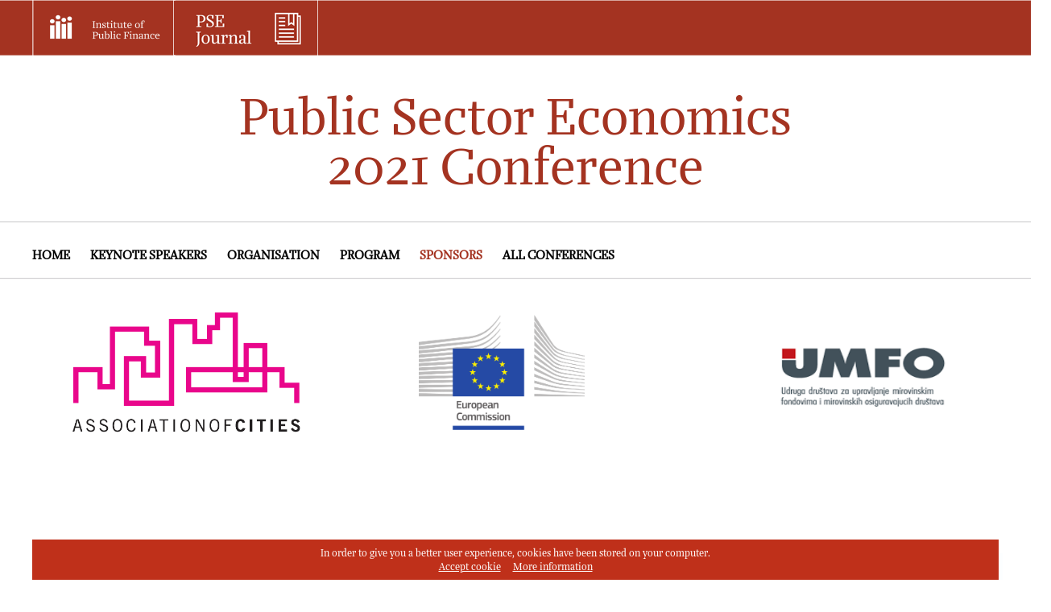

--- FILE ---
content_type: text/html; charset=UTF-8
request_url: https://pse-conference-2021.ijf.hr/en/sponsors/
body_size: 39245
content:
<!DOCTYPE html>
<html>

<head>

    <meta http-equiv="X-UA-Compatible" content="IE=9">
    <meta charset="utf-8"/>
    <title>Public Sector Economics Annual Conference</title>
    <meta name="description" content="Public Sector Economics Annual Conference - current issue articles and review"/>
    <meta name="keywords" content="Public Sector Economics Annual Conference; Institute of Public Finance"/>
    <meta name="author" content="Institute of Public Finance"/>

    <meta property="og:site_name" content="Public Sector Economics Annual Conference"/>
    <meta property="og:title" content="Public Sector Economics Annual Conference"/>
    <meta property="og:url" content="http://pse-conference-2021.ijf.hr/en/sponsors/"/>
    <meta property="og:description" content="Public Sector Economics Annual Conference - current issue articles and review"/>
    <meta property="og:image" content="http://www.pse-journal.hr/img/logo-ipf-large.png"/>
    <link rel="shortcut icon" type="image/x-icon" href="/fav.ico">
    <link rel="stylesheet" href="https://fonts.typotheque.com/WF-029257-009749.css" type="text/css"/>
    <link rel="stylesheet" href="/css/default.css?m=v6" type="text/css" media="all"/>

    <link rel="stylesheet" href="/js/jquery-ui-1.10.0.custom/css/smoothness/jquery-ui-1.10.0.custom.css">
    <link rel="stylesheet" href="/js/jquery.slick-1.8.0/slick/slick.css">
    <link rel="stylesheet" href="/js/jquery.slick-1.8.0/slick/slick-theme.css">
    <script>
        var root = '';
    </script>
    <script src="/js/jquery-ui-1.10.0.custom/js/jquery-1.9.0.js"></script>
    <script src="/js/jquery-ui-1.10.0.custom/js/jquery-ui-1.10.0.custom.min.js"></script>
    <script src="/js/jquery.superfish/src/js/superfish.js"></script>
    <script src="/js/jquery.slick-1.8.0/slick/slick.min.js"></script>
    <script src="/js/jquery.superfish/src/js/hoverIntent.js"></script>
    <script src="/js/custom.js?m=v3"></script>
    <link rel="stylesheet" href="/js/jquery.superfish/src/css/superfish.css?m=v5" type="text/css" media="all"/>
    <!-- Accessibility Code for "pse-conference.ijf.hr" -->
    <script>
        window.interdeal = {
            "sitekey": "cfbc313425aaf8dd6587b705ee48440f",
            "Position": "Right",
            "Menulang": "EN",
            "domains": {"js": "https://cdn.equalweb.com/", "acc": "https://access.equalweb.com/"},
            "btnStyle": {
                "vPosition": ["80%", null],
                "scale": ["0.7", "0.7"],
                "icon": {"type": 11, "shape": "semicircle", "outline": false},
                "color": {"main": "#6e7577", "second": ""}
            }
        };
        (function(doc, head, body){
            var coreCall             = doc.createElement('script');
            coreCall.src             = 'https://cdn.equalweb.com/core/2.1.4/accessibility.js';
            coreCall.defer           = true;
            coreCall.integrity       = 'sha512-u8d8JJCpQ3N96oPNxrS5g/qXJEh6k9QbwpHTxjCR8ro/9EFiZCWVXNGckJpQHePetUg/UN6+QgF7ND6+MEX34w==';
            coreCall.crossOrigin     = 'anonymous';
            coreCall.setAttribute('data-cfasync', true );
            body? body.appendChild(coreCall) : head.appendChild(coreCall);
        })(document, document.head, document.body);
    </script>
    <script>
        (function ($) {
            $(document).ready(function () {
                $("#forgot-dialog").dialog({
                    autoOpen: false,
                    height: 206,
                    width: 350,
                    closeText: "Close",
                    modal: true,
                    draggable: false
                });
                $("#forgot-open").click(function () {
                    $("#forgot-dialog").dialog("open");
                    return false;
                });

                // initialise plugin
                var example = $('#example').superfish({
                    //add options here if required
                });

                // buttons to demonstrate Superfish's public methods
                $('.destroy').on('click', function () {
                    example.superfish('destroy');
                });

                $('.init').on('click', function () {
                    example.superfish();
                });

                $('.open').on('click', function () {
                    example.children('li:first').superfish('show');
                });

                $('.close').on('click', function () {
                    example.children('li:first').superfish('hide');
                });

                $('.single-item').slick({
                    dots: true
                });
                $(".galleryThumb").click(function(e){
                    e.preventDefault();
                    $('.single-item').slick('slickGoTo', parseInt($(this).attr('slideIdx')), true);
                });

                $(".button1").bind('click', function () {
                    $(".button1").hide();
                    $(".Author2").show();
                    $(".cas").show();
                });
                $(".button2").bind('click', function () {
                    $(".button2").hide();
                    $(".Author3").show();
                });
                $(".button3").bind('click', function () {
                    $(".button3").hide();
                    $(".Author4").show();
                });
                $(".button4").bind('click', function () {
                    $(".button4").hide();
                    $(".Author5").show();
                });
                $(".button5").bind('click', function () {
                    $(".button5").hide();
                    $(".Author6").show();
                });
                $(".button6").bind('click', function () {
                    $(".button6").hide();
                    $(".Author7").show();
                });
                $(".button7").bind('click', function () {
                    $(".button7").hide();
                    $(".Author8").show();
                });
                $(".button8").bind('click', function () {
                    $(".button8").hide();
                    $(".Author9").show();
                });
                $(".button9").bind('click', function () {
                    $(".button9").hide();
                    $(".Author10").show();
                });
                $("#submitPaperForm").submit(function () {
                    $("#submitPaperForm .title").css("color", "#555555");
                    $("#submitPaperForm .sub2Title").css("color", "#fff");
                    var alertInfo = '';
                    if (!$("#IDtitle").val()) {
                        alertInfo += "\n- fill in Title";
                        $("#IDtitle").parent().parent().find(".title").css("color", "red");
                    }
                    if (!$("#IDAuthor_Name1").val()) {
                        alertInfo += "\n- fill in Author Name";
                        $("#IDAuthor_Name1").parent().parent().find(".title").css("color", "red");
                    }
                    if (!$("#IDAuthor_Surame1").val()) {
                        alertInfo += "\n- fill in Author Surname";
                        $("#IDAuthor_Surame1").parent().parent().find(".title").css("color", "red");
                    }
                    if (!$("#IDAuthor_Email1").val()) {
                        alertInfo += "\n- fill in E-mail";
                        $("#IDAuthor_Email1").parent().parent().find(".title").css("color", "red");
                    }
                    if (!$("#IDAuthor_Affiliation1").val()) {
                        alertInfo += "\n- fill in Affiliation(s)";
                        $("#IDAuthor_Affiliation1").parent().parent().find(".title").css("color", "red");
                    }
                    if (!$("#IDAuthor_Address1").val()) {
                        alertInfo += "\n- fill in Address";
                        $("#IDAuthor_Address1").parent().parent().find(".title").css("color", "red");
                    }
                    if (!$("#IDAuthor_CityCode1").val()) {
                        alertInfo += "\n- fill in City Code";
                        $("#IDAuthor_CityCode1").parent().parent().find(".title").css("color", "red");
                    }
                    if (!$("#IDAuthor_City1").val()) {
                        alertInfo += "\n- fill in City";
                        $("#IDAuthor_City1").parent().parent().find(".title").css("color", "red");
                    }
                    if (!$("#IDAuthor_Country1").val()) {
                        alertInfo += "\n- fill in Country";
                        $("#IDAuthor_Country1").parent().parent().find(".title").css("color", "red");
                    }
                    if ($("#IDAuthor_Name2").val()) {
                        if (!$("#IDAuthor_Surame2").val()) {
                            alertInfo += "\n- fill in Author 2 Surname";
                            $("#IDAuthor_Surame2").parent().parent().find(".title").css("color", "red");
                        }
                        if (!$("#IDAuthor_Email2").val()) {
                            alertInfo += "\n- fill in Author 2 E-mail";
                            $("#IDAuthor_Email2").parent().parent().find(".title").css("color", "red");
                        }
                        if (!$("#IDAuthor_Affiliation2").val()) {
                            alertInfo += "\n- fill in Author 2 Affiliation(s)";
                            $("#IDAuthor_Affiliation2").parent().parent().find(".title").css("color", "red");
                        }
                        if (!$("#IDAuthor_Address2").val()) {
                            alertInfo += "\n- fill in Author 2 Address";
                            $("#IDAuthor_Address2").parent().parent().find(".title").css("color", "red");
                        }
                        if (!$("#IDAuthor_City_Code2").val()) {
                            alertInfo += "\n- fill in Author 2 City Code";
                            $("#IDAuthor_CityCode2").parent().parent().find(".title").css("color", "red");
                        }
                        if (!$("#IDAuthor_City2").val()) {
                            alertInfo += "\n- fill in Author 2 City";
                            $("#IDAuthor_City2").parent().parent().find(".title").css("color", "red");
                        }
                        if (!$("#IDAuthor_Country2").val()) {
                            alertInfo += "\n- fill in Author 2 Country";
                            $("#IDAuthor_Country2").parent().parent().find(".title").css("color", "red");
                        }
                    }
                    if ($("#IDAuthor_Name3").val()) {
                        if (!$("#IDAuthor_Surame3").val()) {
                            alertInfo += "\n- fill in Author 3 Surname";
                            $("#IDAuthor_Surame3").parent().parent().find(".title").css("color", "red");
                        }
                        if (!$("#IDAuthor_Email3").val()) {
                            alertInfo += "\n- fill in Author 3 E-mail";
                            $("#IDAuthor_Email3").parent().parent().find(".title").css("color", "red");
                        }
                        if (!$("#IDAuthor_Affiliation3").val()) {
                            alertInfo += "\n- fill in Author 3 Affiliation(s)";
                            $("#IDAuthor_Affiliation3").parent().parent().find(".title").css("color", "red");
                        }
                        if (!$("#IDAuthor_Address3").val()) {
                            alertInfo += "\n- fill in Author 3 Address";
                            $("#IDAuthor_Address3").parent().parent().find(".title").css("color", "red");
                        }
                        if (!$("#IDAuthor_City_Code3").val()) {
                            alertInfo += "\n- fill in Author 3 City Code";
                            $("#IDAuthor_CityCode3").parent().parent().find(".title").css("color", "red");
                        }
                        if (!$("#IDAuthor_City3").val()) {
                            alertInfo += "\n- fill in Author 3 City";
                            $("#IDAuthor_City3").parent().parent().find(".title").css("color", "red");
                        }
                        if (!$("#IDAuthor_Country3").val()) {
                            alertInfo += "\n- fill in Author 3 Country";
                            $("#IDAuthor_Country3").parent().parent().find(".title").css("color", "red");
                        }
                    }


                    if ($("#IDAuthor_Name4").val()) {
                        if (!$("#IDAuthor_Surame4").val()) {
                            alertInfo += "\n- fill in Author 4 Surname";
                            $("#IDAuthor_Surame4").parent().parent().find(".title").css("color", "red");
                        }
                        if (!$("#IDAuthor_Email4").val()) {
                            alertInfo += "\n- fill in Author 4 E-mail";
                            $("#IDAuthor_Email4").parent().parent().find(".title").css("color", "red");
                        }
                        if (!$("#IDAuthor_Affiliation4").val()) {
                            alertInfo += "\n- fill in Author 4 Affiliation(s)";
                            $("#IDAuthor_Affiliation4").parent().parent().find(".title").css("color", "red");
                        }
                        if (!$("#IDAuthor_Address4").val()) {
                            alertInfo += "\n- fill in Author 4 Address";
                            $("#IDAuthor_Address4").parent().parent().find(".title").css("color", "red");
                        }
                        if (!$("#IDAuthor_City_Code4").val()) {
                            alertInfo += "\n- fill in Author 4 City Code";
                            $("#IDAuthor_CityCode4").parent().parent().find(".title").css("color", "red");
                        }
                        if (!$("#IDAuthor_City4").val()) {
                            alertInfo += "\n- fill in Author 4 City";
                            $("#IDAuthor_City4").parent().parent().find(".title").css("color", "red");
                        }
                        if (!$("#IDAuthor_Country4").val()) {
                            alertInfo += "\n- fill in Author 4 Country";
                            $("#IDAuthor_Country4").parent().parent().find(".title").css("color", "red");
                        }
                    }

                    if ($("#IDAuthor_Name5").val()) {
                        if (!$("#IDAuthor_Surame5").val()) {
                            alertInfo += "\n- fill in Author 5 Surname";
                            $("#IDAuthor_Surame5").parent().parent().find(".title").css("color", "red");
                        }
                        if (!$("#IDAuthor_Email5").val()) {
                            alertInfo += "\n- fill in Author 5 E-mail";
                            $("#IDAuthor_Email5").parent().parent().find(".title").css("color", "red");
                        }
                        if (!$("#IDAuthor_Affiliation5").val()) {
                            alertInfo += "\n- fill in Author 5 Affiliation(s)";
                            $("#IDAuthor_Affiliation5").parent().parent().find(".title").css("color", "red");
                        }
                        if (!$("#IDAuthor_Address5").val()) {
                            alertInfo += "\n- fill in Author 5 Address";
                            $("#IDAuthor_Address5").parent().parent().find(".title").css("color", "red");
                        }
                        if (!$("#IDAuthor_City_Code5").val()) {
                            alertInfo += "\n- fill in Author 5 City Code";
                            $("#IDAuthor_CityCode5").parent().parent().find(".title").css("color", "red");
                        }
                        if (!$("#IDAuthor_City5").val()) {
                            alertInfo += "\n- fill in Author 5 City";
                            $("#IDAuthor_City5").parent().parent().find(".title").css("color", "red");
                        }
                        if (!$("#IDAuthor_Country5").val()) {
                            alertInfo += "\n- fill in Author 5 Country";
                            $("#IDAuthor_Country5").parent().parent().find(".title").css("color", "red");
                        }
                    }

                    if ($("#IDAuthor_Name6").val()) {
                        if (!$("#IDAuthor_Surame6").val()) {
                            alertInfo += "\n- fill in Author 6 Surname";
                            $("#IDAuthor_Surame6").parent().parent().find(".title").css("color", "red");
                        }
                        if (!$("#IDAuthor_Email6").val()) {
                            alertInfo += "\n- fill in Author 6 E-mail";
                            $("#IDAuthor_Email6").parent().parent().find(".title").css("color", "red");
                        }
                        if (!$("#IDAuthor_Affiliation6").val()) {
                            alertInfo += "\n- fill in Author 6 Affiliation(s)";
                            $("#IDAuthor_Affiliation6").parent().parent().find(".title").css("color", "red");
                        }
                        if (!$("#IDAuthor_Address6").val()) {
                            alertInfo += "\n- fill in Author 6 Address";
                            $("#IDAuthor_Address6").parent().parent().find(".title").css("color", "red");
                        }
                        if (!$("#IDAuthor_City_Code6").val()) {
                            alertInfo += "\n- fill in Author 6 City Code";
                            $("#IDAuthor_CityCode6").parent().parent().find(".title").css("color", "red");
                        }
                        if (!$("#IDAuthor_City6").val()) {
                            alertInfo += "\n- fill in Author 6 City";
                            $("#IDAuthor_City6").parent().parent().find(".title").css("color", "red");
                        }
                        if (!$("#IDAuthor_Country6").val()) {
                            alertInfo += "\n- fill in Author 6 Country";
                            $("#IDAuthor_Country6").parent().parent().find(".title").css("color", "red");
                        }
                    }

                    if ($("#IDAuthor_Name7").val()) {
                        if (!$("#IDAuthor_Surame7").val()) {
                            alertInfo += "\n- fill in Author 7 Surname";
                            $("#IDAuthor_Surame7").parent().parent().find(".title").css("color", "red");
                        }
                        if (!$("#IDAuthor_Email7").val()) {
                            alertInfo += "\n- fill in Author 7 E-mail";
                            $("#IDAuthor_Email7").parent().parent().find(".title").css("color", "red");
                        }
                        if (!$("#IDAuthor_Affiliation7").val()) {
                            alertInfo += "\n- fill in Author 7 Affiliation(s)";
                            $("#IDAuthor_Affiliation7").parent().parent().find(".title").css("color", "red");
                        }
                        if (!$("#IDAuthor_Address7").val()) {
                            alertInfo += "\n- fill in Author 7 Address";
                            $("#IDAuthor_Address7").parent().parent().find(".title").css("color", "red");
                        }
                        if (!$("#IDAuthor_City_Code7").val()) {
                            alertInfo += "\n- fill in Author 7 City Code";
                            $("#IDAuthor_CityCode7").parent().parent().find(".title").css("color", "red");
                        }
                        if (!$("#IDAuthor_City7").val()) {
                            alertInfo += "\n- fill in Author 7 City";
                            $("#IDAuthor_City7").parent().parent().find(".title").css("color", "red");
                        }
                        if (!$("#IDAuthor_Country7").val()) {
                            alertInfo += "\n- fill in Author 7 Country";
                            $("#IDAuthor_Country7").parent().parent().find(".title").css("color", "red");
                        }
                    }

                    if ($("#IDAuthor_Name8").val()) {
                        if (!$("#IDAuthor_Surame8").val()) {
                            alertInfo += "\n- fill in Author 8 Surname";
                            $("#IDAuthor_Surame8").parent().parent().find(".title").css("color", "red");
                        }
                        if (!$("#IDAuthor_Email8").val()) {
                            alertInfo += "\n- fill in Author 8 E-mail";
                            $("#IDAuthor_Email8").parent().parent().find(".title").css("color", "red");
                        }
                        if (!$("#IDAuthor_Affiliation8").val()) {
                            alertInfo += "\n- fill in Author 8 Affiliation(s)";
                            $("#IDAuthor_Affiliation8").parent().parent().find(".title").css("color", "red");
                        }
                        if (!$("#IDAuthor_Address8").val()) {
                            alertInfo += "\n- fill in Author 8 Address";
                            $("#IDAuthor_Address8").parent().parent().find(".title").css("color", "red");
                        }
                        if (!$("#IDAuthor_City_Code8").val()) {
                            alertInfo += "\n- fill in Author 8 City Code";
                            $("#IDAuthor_CityCode8").parent().parent().find(".title").css("color", "red");
                        }
                        if (!$("#IDAuthor_City8").val()) {
                            alertInfo += "\n- fill in Author 8 City";
                            $("#IDAuthor_City8").parent().parent().find(".title").css("color", "red");
                        }
                        if (!$("#IDAuthor_Country8").val()) {
                            alertInfo += "\n- fill in Author 8 Country";
                            $("#IDAuthor_Country8").parent().parent().find(".title").css("color", "red");
                        }
                    }

                    if ($("#IDAuthor_Name9").val()) {
                        if (!$("#IDAuthor_Surame9").val()) {
                            alertInfo += "\n- fill in Author 9 Surname";
                            $("#IDAuthor_Surame9").parent().parent().find(".title").css("color", "red");
                        }
                        if (!$("#IDAuthor_Email9").val()) {
                            alertInfo += "\n- fill in Author 9 E-mail";
                            $("#IDAuthor_Email9").parent().parent().find(".title").css("color", "red");
                        }
                        if (!$("#IDAuthor_Affiliation9").val()) {
                            alertInfo += "\n- fill in Author 9 Affiliation(s)";
                            $("#IDAuthor_Affiliation9").parent().parent().find(".title").css("color", "red");
                        }
                        if (!$("#IDAuthor_Address9").val()) {
                            alertInfo += "\n- fill in Author 9 Address";
                            $("#IDAuthor_Address9").parent().parent().find(".title").css("color", "red");
                        }
                        if (!$("#IDAuthor_City_Code9").val()) {
                            alertInfo += "\n- fill in Author 9 City Code";
                            $("#IDAuthor_CityCode9").parent().parent().find(".title").css("color", "red");
                        }
                        if (!$("#IDAuthor_City9").val()) {
                            alertInfo += "\n- fill in Author 9 City";
                            $("#IDAuthor_City9").parent().parent().find(".title").css("color", "red");
                        }
                        if (!$("#IDAuthor_Country9").val()) {
                            alertInfo += "\n- fill in Author 9 Country";
                            $("#IDAuthor_Country9").parent().parent().find(".title").css("color", "red");
                        }
                    }

                    if ($("#IDAuthor_Name10").val()) {
                        if (!$("#IDAuthor_Surame10").val()) {
                            alertInfo += "\n- fill in Author 10 Surname";
                            $("#IDAuthor_Surame10").parent().parent().find(".title").css("color", "red");
                        }
                        if (!$("#IDAuthor_Email10").val()) {
                            alertInfo += "\n- fill in Author 10 E-mail";
                            $("#IDAuthor_Email10").parent().parent().find(".title").css("color", "red");
                        }
                        if (!$("#IDAuthor_Affiliation10").val()) {
                            alertInfo += "\n- fill in Author 10 Affiliation(s)";
                            $("#IDAuthor_Affiliation10").parent().parent().find(".title").css("color", "red");
                        }
                        if (!$("#IDAuthor_Address10").val()) {
                            alertInfo += "\n- fill in Author 10 Address";
                            $("#IDAuthor_Address10").parent().parent().find(".title").css("color", "red");
                        }
                        if (!$("#IDAuthor_City_Code10").val()) {
                            alertInfo += "\n- fill in Author 10 City Code";
                            $("#IDAuthor_CityCode10").parent().parent().find(".title").css("color", "red");
                        }
                        if (!$("#IDAuthor_City10").val()) {
                            alertInfo += "\n- fill in Author 10 City";
                            $("#IDAuthor_City10").parent().parent().find(".title").css("color", "red");
                        }
                        if (!$("#IDAuthor_Country10").val()) {
                            alertInfo += "\n- fill in Author 10 Country";
                            $("#IDAuthor_Country10").parent().parent().find(".title").css("color", "red");
                        }
                    }


                    if (!$("#IDCorresponding_Author").val() && !$(".button1").is(":visible")) {
                        alertInfo += "\n- fill in Corresponding Author";
                        $("#IDCorresponding_Author").parent().parent().find(".title").css("color", "red");
                    }
                    if (!$("#IDCorresponding_Author_Email").val() && !$(".button1").is(":visible")) {
                        alertInfo += "\n- fill in Corresponding Author Email";
                        $("#IDCorresponding_Author_Email").parent().parent().find(".title").css("color", "red");
                    }
                    if (!$("#IDAccept_SubmitYes").is(':checked') && !$("#IDAccept_SubmitNo").is(':checked')) {
                        $("#IDAccept_SubmitYes").parent().parent().find(".title").css("color", "red");
                        alertInfo += "\n- accept submit of paper to the journalpublication";
                    }
                    if (!$("#IDGive_ConsentYes").is(':checked') && !$("#IDGive_ConsentNo").is(':checked')) {
                        $("#IDGive_ConsentYes").parent().parent().find(".title").css("color", "red");
                        alertInfo += "\n- give consent for the presentation to be published";
                    }
                    if (!$("#IDupload_file").val()) {
                        $("#IDupload_file").parent().parent().find(".title").css("color", "red");
                        alertInfo += "\n- Upload Paper";
                    }
                    if (alertInfo) {
                        alert("Please fill in all fields before upload of paper.");
                        return false;
                    }
                    return true;
                });
            });

        })(jQuery);

        function acceptCookie(){
            $.ajax({
                type: "get",
                url: "/ajax_process.php?act=accept-cookie",
                success: function (data) {
                    if (data == 'success') {
                        $("#cookiePwrapper").hide();
                    } else {
                        alert('Problem with accepting cookie policy. Please try again.');
                    }
                }
            });
        }
    </script>
</head>

<body >
<div id="dialog">
    <iframe id="dialogIframe" src="" width="800" height="550"></iframe>
</div>
<div id="forgot-dialog" class="hidden" title="Forgotten password">
    <br/>Enter the e-mail address associated with your account.<br/>Click "send" to have your new password e-mailed to you.<br/><br/>

    <form id="forgotForm" action="/ajax_process.php?act=forgot" method="POST">
        <table class="forgot">
            <tr>
                <td>Email:</td>
                <td><input type="text" name="email" class="field"/></td>
                <td><input type="submit" value="send"/></td>
            </tr>
        </table>
    </form>
</div>
<header>
    <div class="headerWrapper relative">
        <div class="header">
            <div class="first inline-block"><a href="http://www.ijf.hr/eng/home-page/" target="_blank"><img src="/img/ipf.png" alt="Institute of public finance" title="Institute of public finance"></a></div>
                        <div class="inline-block"><a href="http://pse-journal.hr/" target="_blank"><img src="/img/pse_journal.png" alt="Public Sector Economics Journal" title="Public Sector Economics Journal"></a></div>
            <div class="clear"></div>
        </div>
        <div class="c-title">Public Sector Economics<br>2021 Conference</div>
        <div class="menuWrapper">
            <div>
                <ul class="sf-menu" id="example">
                                                                                            <li class="menuItem">
                            <a href="/en/home/"  title="Home">Home</a>
                                                    </li>
                                                                                            <li class="menuItem">
                            <a href="/en/keynote-speakers/"  title="Keynote speakers">Keynote speakers</a>
                                                    </li>
                                                                                            <li class="menuItem">
                            <a href="/en/organisation/"  title="Organisation">Organisation</a>
                                                    </li>
                                                                                            <li class="menuItem">
                            <a href="/en/program/"  title="Program">Program</a>
                                                    </li>
                                                                                            <li class="menuItem">
                            <a href="/en/sponsors/"  class="selected " title="Sponsors">Sponsors</a>
                                                    </li>
                                                                                            <li class="menuItem">
                            <a href="javascript:"  title="All conferences">All conferences</a>
                                                            <ul>
                                    <li><a href="https://pse-conference-2025.ijf.hr/" target="_blank">PSE-2025</a></li><li><a href="https://pse-conference-2024.ijf.hr" target="_blank">PSE-2024</a></li><li><a href="https://pse-conference-2023.ijf.hr" target="_blank">PSE-2023</a></li><li><a href="https://pse-conference-2022.ijf.hr" target="_blank">PSE-2022</a></li><li><a href="https://pse-conference-2020.ijf.hr" target="_blank">PSE-2020</a></li><li><a href="https://pse-conference-2019.ijf.hr" target="_blank">PSE-2019</a></li><li><a href="https://pse-conference-2018.ijf.hr" target="_blank">PSE-2018</a></li><li><a href="https://pse-conference-2017.ijf.hr" target="_blank">PSE-2017</a></li><li><a href="https://pse-conference-2016.ijf.hr" target="_blank">PSE-2016</a></li>                                </ul>
                                                    </li>
                                    </ul>
            </div>
            <div class="clear"></div>
        </div>
    </div>
</header>
<div class="contentWrapper">
    <div class="content">
        <div class="cont sponsors">
            <table style="width: 825px;">
<tbody>
<tr>
<td style="width: 817px;">
<table style="width: 1259px; height: 549px;">
<tbody>
<tr style="height: 173px;">
<td style="width: 372.051px; height: 173px;"><a href="https://www.udruga-gradova.hr/"><img style="display: block; margin-left: auto; margin-right: auto;" src="http://pse-conference.ijf.hr/upload/files/download/ugrh_eng.png" alt="" width="313" height="184"></a></td>
<td style="width: 10.0391px; height: 173px;">&nbsp;</td>
<td style="width: 350.996px; height: 173px; text-align: center;"><a href="http://ec.europa.eu/croatia/index_hr.htm" target="_blank" rel="noopener"><img title="European Commission" src="	http://pse-conference.ijf.hr/upload/files/download/european_commission.png" alt="European Commission" width="206" height="143"></a></td>
<td style="width: 10.0391px; height: 173px;">&nbsp;</td>
<td style="width: 483.398px; height: 173px; text-align: center;"><a href="https://hrzz.hr/en/"><img src="http://pse-conference.ijf.hr/upload/files/download/umfo.png" alt="" width="312" height="147"></a></td>
</tr>
<tr style="height: 28px;">
<td style="width: 372.051px; height: 28px;">&nbsp;</td>
<td style="width: 10.0391px; height: 28px;">&nbsp;</td>
<td style="width: 350.996px; height: 28px;">&nbsp;</td>
<td style="width: 10.0391px; height: 28px;">&nbsp;</td>
<td style="width: 483.398px; height: 28px;">&nbsp;</td>
</tr>
<tr style="height: 128px;">
<td style="width: 372.051px; height: 128px;">&nbsp;<br><a href="http://www.ibp.org"><img src="http://pse-conference.ijf.hr/upload/files/download/ibp.png" alt=""></a></td>
<td style="width: 10.0391px; height: 128px;">&nbsp;</td>
<td style="width: 350.996px; height: 128px;">
<p>&nbsp;</p>
<p><br><br><a href="https://janaf.hr/en" target="_blank" rel="noopener"><img src="http://pse-conference.ijf.hr/upload/files/download/janaf.png" alt="" width="384" height="202"></a><br><br></p>
</td>
<td style="width: 10.0391px; height: 128px;">&nbsp;<br><br></td>
<td style="width: 483.398px; height: 128px; text-align: center;"><a href="https://www.pbzco-fond.hr/" target="_blank" rel="noopener"><img style="display: block; margin-left: auto; margin-right: auto;" src="http://pse-conference.ijf.hr/upload/files/download/PBZ_fondovi.jpg" alt="" width="358" height="128"></a></td>
</tr>
<tr style="height: 25px;">
<td style="width: 372.051px; height: 25px;">&nbsp;</td>
<td style="width: 10.0391px; height: 25px;">&nbsp;</td>
<td style="width: 350.996px; height: 25px;">&nbsp;</td>
<td style="width: 10.0391px; height: 25px;">&nbsp;</td>
<td style="width: 483.398px; height: 25px;">&nbsp;</td>
</tr>
<tr style="height: 85px;">
<td style="width: 372.051px; height: 85px;"><a href="https://www.rba.hr/en/o-nama"><img style="float: right;" src="http://pse-conference.ijf.hr/upload/files/download/rba.png" alt="" width="349" height="95"></a></td>
<td style="width: 10.0391px; height: 85px;">&nbsp;</td>
<td style="width: 350.996px; height: 85px;"><a href="https://www.mirovinskifondovi.hr/"><img style="display: block; margin-left: auto; margin-right: auto;" src="http://pse-conference.ijf.hr/upload/files/download/umfo.png" alt="" width="344" height="219"></a></td>
<td style="width: 10.0391px; height: 85px;"><br>&nbsp;</td>
<td style="width: 483.398px; height: 85px;">&nbsp;</td>
</tr>
<tr style="height: 25px;">
<td style="width: 372.051px; height: 25px;">&nbsp;</td>
<td style="width: 10.0391px; height: 25px;">&nbsp;</td>
<td style="width: 350.996px; height: 25px;">&nbsp;</td>
<td style="width: 10.0391px; height: 25px;">&nbsp;</td>
<td style="width: 483.398px; height: 25px;">&nbsp;</td>
</tr>
<tr style="height: 85px;">
<td style="width: 372.051px; height: 85px;">&nbsp;</td>
<td style="width: 10.0391px; height: 85px;">&nbsp;</td>
<td style="width: 350.996px; height: 85px;">&nbsp;</td>
<td style="width: 10.0391px; height: 85px;">&nbsp;</td>
<td style="width: 483.398px; height: 85px;">&nbsp;</td>
</tr>
</tbody>
</table>
</td>
</tr>
</tbody>
</table>
<p>&nbsp;</p>        </div>
    </div>
</div>
    <div class="cookieP" id="cookiePwrapper">
        <div class="cookieP_cont">
            In order to give you a better user experience, cookies have been stored on your computer.
            <br>
            <a href="javascript:void(0)" onclick="acceptCookie();">Accept cookie</a>
            &nbsp;&nbsp;&nbsp;
            <a href="/en/cookie-policy/">More information</a>
        </div>
    </div>

<script>
    var fsub = $('#loginForm');
    fsub.submit(function () {
        $.ajax({
            type: fsub.attr('method'),
            url: fsub.attr('action'),
            data: fsub.serialize(),
            success: function (data) {
                if (data == 'success') {
                    document.location = '/en/submit-your-paper/';
                } else {
                    alert(data);
                }
            }
        });

        return false;
    });


    var f2sub = $('#forgotForm');
    f2sub.submit(function () {
        $.ajax({
            type: f2sub.attr('method'),
            url: f2sub.attr('action'),
            data: f2sub.serialize(),
            success: function (data) {
                if (data == 'success') {
                    alert("New password successfully sent!");
                    $("#forgot-dialog").dialog("close");
                } else {
                    alert(data);
                }
            }
        });

        return false;
    });


    var f3sub = $('#loginInlineForm');
    f3sub.submit(function () {
        $.ajax({
            type: f3sub.attr('method'),
            url: f3sub.attr('action'),
            data: f3sub.serialize(),
            success: function (data) {
                if (data == 'success') {
                    document.location = '/en/';
                } else {
                    alert(data);
                }
            }
        });

        return false;
    });


    var f4sub = $('#submitResForm');
    f4sub.submit(function () {
        $.ajax({
            type: f4sub.attr('method'),
            url: f4sub.attr('action'),
            data: f4sub.serialize(),
            success: function (data) {
                if (data == 'success') {
                    alert("Password successfully changed!");
                    document.location = '/en/home/';
                } else {
                    alert(data);
                }
            }
        });

        return false;
    });
</script>
</body>
</html>

--- FILE ---
content_type: text/css
request_url: https://fonts.typotheque.com/WF-029257-009749.css
body_size: 912
content:
/*
* Webfonts served by typotheque.com
*
* To make the font files as small as possible,
* most glyphs and OpenType features were removed.
* To edit the fonts, add more language support,
* log it to your Typotheque account:
* http://www.typotheque.com/my_account/webfonts
*
* The Typotheque Font Software is protected under domestic
* and international trademark and copyright law.
* Modifying, reverse engineering or otherwise copying
* of Typotheque Font Software is illegal.
* http://www.typotheque.com/licensing/
*
* (c) 2017, Typotheque
* Generated: 2017-02-17 16:50:45
*/

@font-face {
	font-family: "Marlene Light";
	src: url("https://s3.amazonaws.com/fonts.typotheque.com/WF-029257-009749-001530-e6716cfc77c983e0d8624a50a630e73a.eot");
	src: url("https://s3.amazonaws.com/fonts.typotheque.com/WF-029257-009749-001530-e6716cfc77c983e0d8624a50a630e73a.eot?#iefix") format("embedded-opentype"), url("https://s3.amazonaws.com/fonts.typotheque.com/WF-029257-009749-001530-e6716cfc77c983e0d8624a50a630e73a.woff2") format("woff2"), url("https://s3.amazonaws.com/fonts.typotheque.com/WF-029257-009749-001530-e6716cfc77c983e0d8624a50a630e73a.woff") format("woff"), url("https://s3.amazonaws.com/fonts.typotheque.com/WF-029257-009749-001530-e6716cfc77c983e0d8624a50a630e73a.svg#Typotheque_webfonts_service") format("svg");
}
@font-face {
	font-family: "Marlene Light Italic";
	src: url("https://s3.amazonaws.com/fonts.typotheque.com/WF-029257-009749-001531-f84a75aaedfd3eeb5820c367a91b45ca.eot");
	src: url("https://s3.amazonaws.com/fonts.typotheque.com/WF-029257-009749-001531-f84a75aaedfd3eeb5820c367a91b45ca.eot?#iefix") format("embedded-opentype"), url("https://s3.amazonaws.com/fonts.typotheque.com/WF-029257-009749-001531-f84a75aaedfd3eeb5820c367a91b45ca.woff2") format("woff2"), url("https://s3.amazonaws.com/fonts.typotheque.com/WF-029257-009749-001531-f84a75aaedfd3eeb5820c367a91b45ca.woff") format("woff"), url("https://s3.amazonaws.com/fonts.typotheque.com/WF-029257-009749-001531-f84a75aaedfd3eeb5820c367a91b45ca.svg#Typotheque_webfonts_service") format("svg");
}
@font-face {
	font-family: "Marlene Regular";
	src: url("https://s3.amazonaws.com/fonts.typotheque.com/WF-029257-009749-001532-2ed953723407818e514b52f2f649a00c.eot");
	src: url("https://s3.amazonaws.com/fonts.typotheque.com/WF-029257-009749-001532-2ed953723407818e514b52f2f649a00c.eot?#iefix") format("embedded-opentype"), url("https://s3.amazonaws.com/fonts.typotheque.com/WF-029257-009749-001532-2ed953723407818e514b52f2f649a00c.woff2") format("woff2"), url("https://s3.amazonaws.com/fonts.typotheque.com/WF-029257-009749-001532-2ed953723407818e514b52f2f649a00c.woff") format("woff"), url("https://s3.amazonaws.com/fonts.typotheque.com/WF-029257-009749-001532-2ed953723407818e514b52f2f649a00c.svg#Typotheque_webfonts_service") format("svg");
}
@font-face {
	font-family: "Marlene Regular Italic";
	src: url("https://s3.amazonaws.com/fonts.typotheque.com/WF-029257-009749-001533-5830a5afd280c5e5af9e984a18549dbe.eot");
	src: url("https://s3.amazonaws.com/fonts.typotheque.com/WF-029257-009749-001533-5830a5afd280c5e5af9e984a18549dbe.eot?#iefix") format("embedded-opentype"), url("https://s3.amazonaws.com/fonts.typotheque.com/WF-029257-009749-001533-5830a5afd280c5e5af9e984a18549dbe.woff2") format("woff2"), url("https://s3.amazonaws.com/fonts.typotheque.com/WF-029257-009749-001533-5830a5afd280c5e5af9e984a18549dbe.woff") format("woff"), url("https://s3.amazonaws.com/fonts.typotheque.com/WF-029257-009749-001533-5830a5afd280c5e5af9e984a18549dbe.svg#Typotheque_webfonts_service") format("svg");
}
@font-face {
	font-family: "Marlene Medium";
	src: url("https://s3.amazonaws.com/fonts.typotheque.com/WF-029257-009749-001534-cf04b5639d06ae1902014cf6d3dcb6d4.eot");
	src: url("https://s3.amazonaws.com/fonts.typotheque.com/WF-029257-009749-001534-cf04b5639d06ae1902014cf6d3dcb6d4.eot?#iefix") format("embedded-opentype"), url("https://s3.amazonaws.com/fonts.typotheque.com/WF-029257-009749-001534-cf04b5639d06ae1902014cf6d3dcb6d4.woff2") format("woff2"), url("https://s3.amazonaws.com/fonts.typotheque.com/WF-029257-009749-001534-cf04b5639d06ae1902014cf6d3dcb6d4.woff") format("woff"), url("https://s3.amazonaws.com/fonts.typotheque.com/WF-029257-009749-001534-cf04b5639d06ae1902014cf6d3dcb6d4.svg#Typotheque_webfonts_service") format("svg");
}
@font-face {
	font-family: "Marlene Medium Italic";
	src: url("https://s3.amazonaws.com/fonts.typotheque.com/WF-029257-009749-001535-f4a8c65b26afaf3630171bf64abc25e9.eot");
	src: url("https://s3.amazonaws.com/fonts.typotheque.com/WF-029257-009749-001535-f4a8c65b26afaf3630171bf64abc25e9.eot?#iefix") format("embedded-opentype"), url("https://s3.amazonaws.com/fonts.typotheque.com/WF-029257-009749-001535-f4a8c65b26afaf3630171bf64abc25e9.woff2") format("woff2"), url("https://s3.amazonaws.com/fonts.typotheque.com/WF-029257-009749-001535-f4a8c65b26afaf3630171bf64abc25e9.woff") format("woff"), url("https://s3.amazonaws.com/fonts.typotheque.com/WF-029257-009749-001535-f4a8c65b26afaf3630171bf64abc25e9.svg#Typotheque_webfonts_service") format("svg");
}
@font-face {
	font-family: "Marlene Bold";
	src: url("https://s3.amazonaws.com/fonts.typotheque.com/WF-029257-009749-001536-419242a6f1d5a339bca74a2ae710a2db.eot");
	src: url("https://s3.amazonaws.com/fonts.typotheque.com/WF-029257-009749-001536-419242a6f1d5a339bca74a2ae710a2db.eot?#iefix") format("embedded-opentype"), url("https://s3.amazonaws.com/fonts.typotheque.com/WF-029257-009749-001536-419242a6f1d5a339bca74a2ae710a2db.woff2") format("woff2"), url("https://s3.amazonaws.com/fonts.typotheque.com/WF-029257-009749-001536-419242a6f1d5a339bca74a2ae710a2db.woff") format("woff"), url("https://s3.amazonaws.com/fonts.typotheque.com/WF-029257-009749-001536-419242a6f1d5a339bca74a2ae710a2db.svg#Typotheque_webfonts_service") format("svg");
}
@font-face {
	font-family: "Marlene Bold Italic";
	src: url("https://s3.amazonaws.com/fonts.typotheque.com/WF-029257-009749-001537-f69213805f11f5386deacfc10589a448.eot");
	src: url("https://s3.amazonaws.com/fonts.typotheque.com/WF-029257-009749-001537-f69213805f11f5386deacfc10589a448.eot?#iefix") format("embedded-opentype"), url("https://s3.amazonaws.com/fonts.typotheque.com/WF-029257-009749-001537-f69213805f11f5386deacfc10589a448.woff2") format("woff2"), url("https://s3.amazonaws.com/fonts.typotheque.com/WF-029257-009749-001537-f69213805f11f5386deacfc10589a448.woff") format("woff"), url("https://s3.amazonaws.com/fonts.typotheque.com/WF-029257-009749-001537-f69213805f11f5386deacfc10589a448.svg#Typotheque_webfonts_service") format("svg");
}


--- FILE ---
content_type: text/css
request_url: https://pse-conference-2021.ijf.hr/css/default.css?m=v6
body_size: 4055
content:
h1, h2, h3, h4, h5, h6 {
	font-family: "Marlene Regular", Helvetica, Verdana, Arial;
	margin: 0;
}

h1, h2, h3, h4, h5, h6 {
	font-size: 18px;
	color: #a43321;
}

h1.title {
	font-size: 30px;
	line-height: 36px;
	font-weight: normal;
	margin-bottom: 20px;
}

iframe, img {
	border: 0;
}

div, span, p, tr, th, td, input, select, textarea, option, iframe, ul, li, font, .iframe {
	font-family: "Marlene Regular", Helvetica, Verdana, Arial;
	font-stretch: normal;
	font-size: 14px;
	color: #000;
	text-decoration: none;
	line-height: 17px;
}

.iframe {
	margin: 12px;
}

a {
	color: #a43321;
	text-decoration: none;
}

a:hover {
	color: #000;
	text-decoration: none;
}

body {
	padding: 0;
	margin: 0;
}

.clear {
	clear: both;
}

.wrapper {
	width: 1200px;
	margin: 0 auto;
}

header {
	width: 100%;
	height: 347px;
	background: url('../img/header-bg.png') repeat-x;
}

.headerWrapper, .contentWrapper {
	width: 1200px;
	margin: 0 auto;
	display: table;
}

header img {
	display: block;
}

.header .first {
	width: 176px;
	float: left;
}

header .c-title {
	height: 161px;
	font-size: 62px;
	color: #a43321;
	text-align: center;
	line-height: 62px;
	padding-top: 45px;
}

.content {
	width: 1200px;
	display: table;
}

.content .cont {
	background: #fff;
	width: 1160px;
	min-height: 550px;
	padding: 20px 0;
}

.content .cont.contact-us .registerTable input[type="submit"] {
	background-color: #a43321;
	color: #fff;
	padding: 2px;
	text-transform: uppercase;
	border: 1px solid #a43321;
	cursor: pointer;
}

.content .cont.links, .content .cont.links div, .content .cont.links span {
	font-size: 14px;
	line-height: 20px;
}

.content .cont.contact, .content .cont.contact div, .content .cont.contact span {
	font-size: 14px;
	line-height: 20px;
}

.print .wrapper {
	width: 980px;
	margin: 0 auto;
}

.print .header, .print .menuWrapper {
	display: none;
}

.print .content .head .print {
	display: none;
}

.print header {
	background: none;
	height: 132px;
}

.print .c-title {
	padding-top: 30px;
	height: 100px;
}

.cookieP {
	width: 100%;
	height: 50px;
	clear: both;
	bottom: 0;
	position: fixed;
	z-index: 1000;
}

.cookieP_cont {
	background-color: #bf301a;
	height: 50px;
	text-align: center;
	width: 1200px;
	margin: 0 auto;
	font-size: 12px;
	color: #ffffff;
	text-decoration: none;
	font-weight: normal;
	padding-top: 9px;
	position: relative;
}

.cookieP a {
	font-size: 12px;
	color: #ffffff;
	text-decoration: underline;
	font-weight: normal;
}

.cookieP img {
	position: absolute;
	top: 5px;
	right: 5px;
}

.cookieP a:hover {
	text-decoration: none;
}

.inline-block {
	display: inline-block;
}

a.black {
	color: #000;
}

a.black:hover {
	color: #a43321;
}

.relative {
	position: relative;
}

.hand {
	cursor: pointer;
}

.text14 {
	font-size: 14px;
}

.lineHeight22 {
	line-height: 22px;
}

.text18 {
	font-size: 18px;
}

.bold {
	font-weight: bold;
}

.text-right {
	text-align: right;
}

.hidden {
	display: none;
}

.no-data {
	font-weight: normal;
	font-size: 16px;
	text-align: center;
	margin-top: 20px;
}

h1.editorialTitle {
	margin-bottom: 10px;
}

div.homeLeftPadding {
	padding-left: 13px;
	line-height: 20px;
}

.field {
	width: 500px;
}

.content .cont.gallery {
	background: white;
}

.content .cont.gallery .single-item {
	margin: 20px auto 40px;
	width: 900px;
	height: 590px;
}

.galleryThumb {
	margin: 10px;
	cursor: pointer;
}

.subTitle {
	background: #a43321;
	color: #fff;
	font-weight: bold;
	font-size: 16px;
	padding: 7px 10px;
	margin: 10px 0;
}

.programmeTable tr td {
	border-bottom: 1px solid #a43321;
}

.highlihted {
	font-weight: bold;
	font-size: 15px;
}

.programmeTable td {
	padding: 4px 2px;
}

.has-details, .has-details span {
	cursor: pointer;
	color: #a43321;
}

.has-details:hover, .has-details:hover span {
	color: #000;
}

.more-info {
	font-size: 11px;
	font-style: italic;
}

#dialog {
	display: none;
}

.dayPick {
	float: right;
	display: inline-block;
}

.menuWrapper ul li a {
	text-transform: uppercase;
}

.programmeTiming {
	width: 110px;
}

.galleryMainImg {
	margin: 0 auto;
}


--- FILE ---
content_type: text/css
request_url: https://pse-conference-2021.ijf.hr/js/jquery.superfish/src/css/superfish.css?m=v5
body_size: 990
content:
/*** ESSENTIAL STYLES ***/
.sf-menu, .sf-menu * {
	margin: 0;
	padding: 0;
	list-style: none;
}

.sf-menu li {
	position: relative;
}

.sf-menu ul {
	position: absolute;
	display: none;
	top: 100%;
	left: 0;
	z-index: 99;
}

.sf-menu > li {
	float: left;
}

.sf-menu li:hover > ul,
.sf-menu li.sfHover > ul {
	display: block;
}

.sf-menu a {
	display: block;
	position: relative;
}

.sf-menu ul ul {
	top: 0;
	left: 100%;
}

/*** DEMO SKIN ***/
.sf-menu {
	float: left;
	padding-top: 30px;
}

.sf-menu ul {
	border: solid 1px #b9b9b9;
	min-width: 180px;
	padding: 5px 10px;
	border-radius: 5px;
	background-color: white;
}

.sf-menu ul li {
	padding: 5px 0;
}

.sf-menu a {
	text-decoration: none;
}

.sf-menu li.menuItem {
	margin-left: 25px;
}

.sf-menu li.menuItem:first-child {
	margin-left: 0;
}

.sf-menu li:hover, .sf-menu li.sfHover {
	color: #a43321;
}

.sf-menu a {
	color: #000;
	font-size: 15px;
	font-weight: bold;
}

.sf-menu a:hover, .sf-menu a.selected {
	color: #a43321;
}


--- FILE ---
content_type: application/javascript
request_url: https://pse-conference-2021.ijf.hr/js/custom.js?m=v3
body_size: 537
content:
$(function () {
	$("#dialog").dialog({
		autoOpen: false,
		show: "fade",
		hide: "fade",
		modal: true,
		height: 'auto',
		width: 'auto',
		resizable: true,
		title: ''
	});

	$("#daySelect").on("change", function () {
		document.location = root + '/index.php?daySelect=' + $(this).val();
	});
});

function modalInfo(id) {
	document.getElementById("dialogIframe").src = '';
	document.getElementById("dialogIframe").src = root + '/iframe.php?page=' + id;
	$("#dialog").dialog("open");
}

function openLink(link){
	window.open(link);
}
